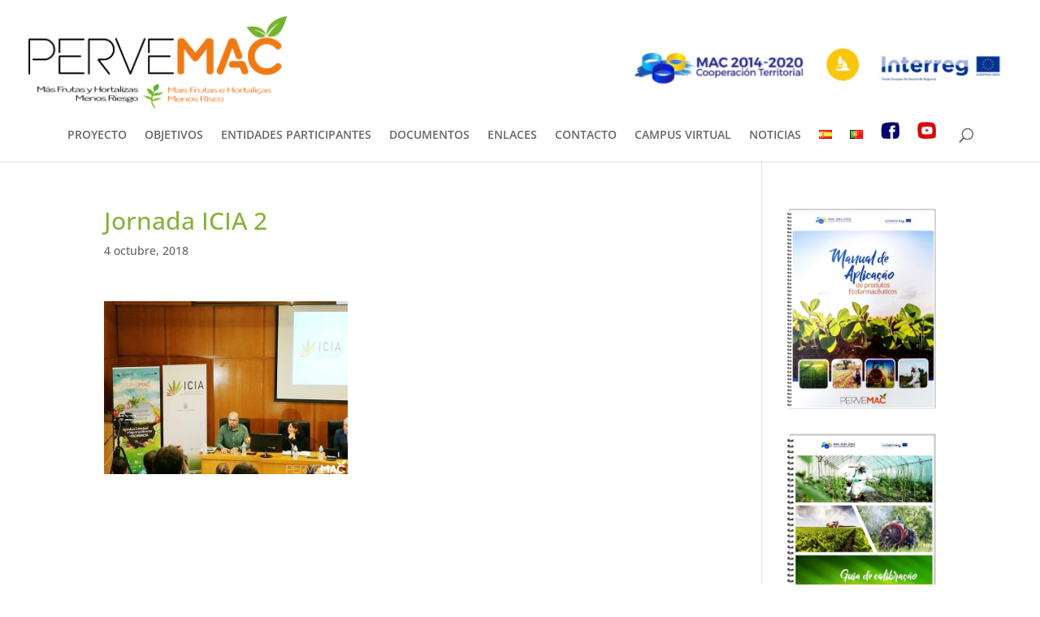

--- FILE ---
content_type: text/css
request_url: https://www.pervemac2.com/wp-content/et-cache/8572/et-divi-dynamic-8572-late.css?ver=1767011995
body_size: 501
content:
.et-waypoint.et_pb_animation_off,.et-waypoint:not(.et_pb_counters).et_pb_animation_off,.et_pb_animation_off{opacity:1}.et-waypoint.et_pb_animation_left.et-animated,.et_pb_animation_left.et-animated{opacity:1;-webkit-animation:fadeLeft 1s cubic-bezier(.77,0,.175,1) 1;animation:fadeLeft 1s cubic-bezier(.77,0,.175,1) 1}.et-waypoint.et_pb_animation_right.et-animated,.et_pb_animation_right.et-animated{opacity:1;-webkit-animation:fadeRight 1s cubic-bezier(.77,0,.175,1) 1;animation:fadeRight 1s cubic-bezier(.77,0,.175,1) 1}.et-waypoint.et_pb_animation_top.et-animated,.et_pb_animation_top.et-animated{opacity:1;-webkit-animation:fadeTop 1s cubic-bezier(.77,0,.175,1) 1;animation:fadeTop 1s cubic-bezier(.77,0,.175,1) 1}.et-waypoint.et_pb_animation_bottom.et-animated,.et_pb_animation_bottom.et-animated{opacity:1;-webkit-animation:fadeBottom 1s cubic-bezier(.77,0,.175,1) 1;animation:fadeBottom 1s cubic-bezier(.77,0,.175,1) 1}.et-waypoint.et_pb_animation_fade_in.et-animated,.et_pb_animation_fade_in.et-animated{opacity:1;-webkit-animation:fadeIn 1s cubic-bezier(.77,0,.175,1) 1;animation:fadeIn 1s cubic-bezier(.77,0,.175,1) 1}@media (max-width:980px){.et-waypoint.et_pb_animation_off_tablet,.et-waypoint:not(.et_pb_counters).et_pb_animation_off_tablet,.et_pb_animation_off_tablet{opacity:1;-webkit-animation:none;animation:none}.et-waypoint.et_pb_animation_left_tablet.et-animated,.et_pb_animation_left_tablet.et-animated{opacity:1;-webkit-animation:fadeLeft 1s cubic-bezier(.77,0,.175,1) 1;animation:fadeLeft 1s cubic-bezier(.77,0,.175,1) 1}.et-waypoint.et_pb_animation_right_tablet.et-animated,.et_pb_animation_right_tablet.et-animated{opacity:1;-webkit-animation:fadeRight 1s cubic-bezier(.77,0,.175,1) 1;animation:fadeRight 1s cubic-bezier(.77,0,.175,1) 1}.et-waypoint.et_pb_animation_top_tablet.et-animated,.et_pb_animation_top_tablet.et-animated{opacity:1;-webkit-animation:fadeTop 1s cubic-bezier(.77,0,.175,1) 1;animation:fadeTop 1s cubic-bezier(.77,0,.175,1) 1}.et-waypoint.et_pb_animation_bottom_tablet.et-animated,.et_pb_animation_bottom_tablet.et-animated{opacity:1;-webkit-animation:fadeBottom 1s cubic-bezier(.77,0,.175,1) 1;animation:fadeBottom 1s cubic-bezier(.77,0,.175,1) 1}.et-waypoint.et_pb_animation_fade_in_tablet.et-animated,.et_pb_animation_fade_in_tablet.et-animated{opacity:1;-webkit-animation:fadeIn 1s cubic-bezier(.77,0,.175,1) 1;animation:fadeIn 1s cubic-bezier(.77,0,.175,1) 1}}@media (max-width:767px){.et-waypoint.et_pb_animation_off_phone,.et-waypoint:not(.et_pb_counters).et_pb_animation_off_phone,.et_pb_animation_off_phone{opacity:1;-webkit-animation:none;animation:none}.et-waypoint.et_pb_animation_left_phone.et-animated,.et_pb_animation_left_phone.et-animated{opacity:1;-webkit-animation:fadeLeft 1s cubic-bezier(.77,0,.175,1) 1;animation:fadeLeft 1s cubic-bezier(.77,0,.175,1) 1}.et-waypoint.et_pb_animation_right_phone.et-animated,.et_pb_animation_right_phone.et-animated{opacity:1;-webkit-animation:fadeRight 1s cubic-bezier(.77,0,.175,1) 1;animation:fadeRight 1s cubic-bezier(.77,0,.175,1) 1}.et-waypoint.et_pb_animation_top_phone.et-animated,.et_pb_animation_top_phone.et-animated{opacity:1;-webkit-animation:fadeTop 1s cubic-bezier(.77,0,.175,1) 1;animation:fadeTop 1s cubic-bezier(.77,0,.175,1) 1}.et-waypoint.et_pb_animation_bottom_phone.et-animated,.et_pb_animation_bottom_phone.et-animated{opacity:1;-webkit-animation:fadeBottom 1s cubic-bezier(.77,0,.175,1) 1;animation:fadeBottom 1s cubic-bezier(.77,0,.175,1) 1}.et-waypoint.et_pb_animation_fade_in_phone.et-animated,.et_pb_animation_fade_in_phone.et-animated{opacity:1;-webkit-animation:fadeIn 1s cubic-bezier(.77,0,.175,1) 1;animation:fadeIn 1s cubic-bezier(.77,0,.175,1) 1}}
@font-face{font-family:FontAwesome;font-style:normal;font-weight:400;font-display:block;src:url(//www.pervemac2.com/wp-content/themes/Divi/core/admin/fonts/fontawesome/fa-regular-400.eot);src:url(//www.pervemac2.com/wp-content/themes/Divi/core/admin/fonts/fontawesome/fa-regular-400.eot?#iefix) format("embedded-opentype"),url(//www.pervemac2.com/wp-content/themes/Divi/core/admin/fonts/fontawesome/fa-regular-400.woff2) format("woff2"),url(//www.pervemac2.com/wp-content/themes/Divi/core/admin/fonts/fontawesome/fa-regular-400.woff) format("woff"),url(//www.pervemac2.com/wp-content/themes/Divi/core/admin/fonts/fontawesome/fa-regular-400.ttf) format("truetype"),url(//www.pervemac2.com/wp-content/themes/Divi/core/admin/fonts/fontawesome/fa-regular-400.svg#fontawesome) format("svg")}@font-face{font-family:FontAwesome;font-style:normal;font-weight:900;font-display:block;src:url(//www.pervemac2.com/wp-content/themes/Divi/core/admin/fonts/fontawesome/fa-solid-900.eot);src:url(//www.pervemac2.com/wp-content/themes/Divi/core/admin/fonts/fontawesome/fa-solid-900.eot?#iefix) format("embedded-opentype"),url(//www.pervemac2.com/wp-content/themes/Divi/core/admin/fonts/fontawesome/fa-solid-900.woff2) format("woff2"),url(//www.pervemac2.com/wp-content/themes/Divi/core/admin/fonts/fontawesome/fa-solid-900.woff) format("woff"),url(//www.pervemac2.com/wp-content/themes/Divi/core/admin/fonts/fontawesome/fa-solid-900.ttf) format("truetype"),url(//www.pervemac2.com/wp-content/themes/Divi/core/admin/fonts/fontawesome/fa-solid-900.svg#fontawesome) format("svg")}@font-face{font-family:FontAwesome;font-style:normal;font-weight:400;font-display:block;src:url(//www.pervemac2.com/wp-content/themes/Divi/core/admin/fonts/fontawesome/fa-brands-400.eot);src:url(//www.pervemac2.com/wp-content/themes/Divi/core/admin/fonts/fontawesome/fa-brands-400.eot?#iefix) format("embedded-opentype"),url(//www.pervemac2.com/wp-content/themes/Divi/core/admin/fonts/fontawesome/fa-brands-400.woff2) format("woff2"),url(//www.pervemac2.com/wp-content/themes/Divi/core/admin/fonts/fontawesome/fa-brands-400.woff) format("woff"),url(//www.pervemac2.com/wp-content/themes/Divi/core/admin/fonts/fontawesome/fa-brands-400.ttf) format("truetype"),url(//www.pervemac2.com/wp-content/themes/Divi/core/admin/fonts/fontawesome/fa-brands-400.svg#fontawesome) format("svg")}
@font-face{font-family:ETmodules;font-display:block;src:url(//www.pervemac2.com/wp-content/themes/Divi/core/admin/fonts/modules/social/modules.eot);src:url(//www.pervemac2.com/wp-content/themes/Divi/core/admin/fonts/modules/social/modules.eot?#iefix) format("embedded-opentype"),url(//www.pervemac2.com/wp-content/themes/Divi/core/admin/fonts/modules/social/modules.ttf) format("truetype"),url(//www.pervemac2.com/wp-content/themes/Divi/core/admin/fonts/modules/social/modules.woff) format("woff"),url(//www.pervemac2.com/wp-content/themes/Divi/core/admin/fonts/modules/social/modules.svg#ETmodules) format("svg");font-weight:400;font-style:normal}

--- FILE ---
content_type: text/css
request_url: https://www.pervemac2.com/wp-content/et-cache/8572/et-divi-dynamic-8572-late.css
body_size: 501
content:
.et-waypoint.et_pb_animation_off,.et-waypoint:not(.et_pb_counters).et_pb_animation_off,.et_pb_animation_off{opacity:1}.et-waypoint.et_pb_animation_left.et-animated,.et_pb_animation_left.et-animated{opacity:1;-webkit-animation:fadeLeft 1s cubic-bezier(.77,0,.175,1) 1;animation:fadeLeft 1s cubic-bezier(.77,0,.175,1) 1}.et-waypoint.et_pb_animation_right.et-animated,.et_pb_animation_right.et-animated{opacity:1;-webkit-animation:fadeRight 1s cubic-bezier(.77,0,.175,1) 1;animation:fadeRight 1s cubic-bezier(.77,0,.175,1) 1}.et-waypoint.et_pb_animation_top.et-animated,.et_pb_animation_top.et-animated{opacity:1;-webkit-animation:fadeTop 1s cubic-bezier(.77,0,.175,1) 1;animation:fadeTop 1s cubic-bezier(.77,0,.175,1) 1}.et-waypoint.et_pb_animation_bottom.et-animated,.et_pb_animation_bottom.et-animated{opacity:1;-webkit-animation:fadeBottom 1s cubic-bezier(.77,0,.175,1) 1;animation:fadeBottom 1s cubic-bezier(.77,0,.175,1) 1}.et-waypoint.et_pb_animation_fade_in.et-animated,.et_pb_animation_fade_in.et-animated{opacity:1;-webkit-animation:fadeIn 1s cubic-bezier(.77,0,.175,1) 1;animation:fadeIn 1s cubic-bezier(.77,0,.175,1) 1}@media (max-width:980px){.et-waypoint.et_pb_animation_off_tablet,.et-waypoint:not(.et_pb_counters).et_pb_animation_off_tablet,.et_pb_animation_off_tablet{opacity:1;-webkit-animation:none;animation:none}.et-waypoint.et_pb_animation_left_tablet.et-animated,.et_pb_animation_left_tablet.et-animated{opacity:1;-webkit-animation:fadeLeft 1s cubic-bezier(.77,0,.175,1) 1;animation:fadeLeft 1s cubic-bezier(.77,0,.175,1) 1}.et-waypoint.et_pb_animation_right_tablet.et-animated,.et_pb_animation_right_tablet.et-animated{opacity:1;-webkit-animation:fadeRight 1s cubic-bezier(.77,0,.175,1) 1;animation:fadeRight 1s cubic-bezier(.77,0,.175,1) 1}.et-waypoint.et_pb_animation_top_tablet.et-animated,.et_pb_animation_top_tablet.et-animated{opacity:1;-webkit-animation:fadeTop 1s cubic-bezier(.77,0,.175,1) 1;animation:fadeTop 1s cubic-bezier(.77,0,.175,1) 1}.et-waypoint.et_pb_animation_bottom_tablet.et-animated,.et_pb_animation_bottom_tablet.et-animated{opacity:1;-webkit-animation:fadeBottom 1s cubic-bezier(.77,0,.175,1) 1;animation:fadeBottom 1s cubic-bezier(.77,0,.175,1) 1}.et-waypoint.et_pb_animation_fade_in_tablet.et-animated,.et_pb_animation_fade_in_tablet.et-animated{opacity:1;-webkit-animation:fadeIn 1s cubic-bezier(.77,0,.175,1) 1;animation:fadeIn 1s cubic-bezier(.77,0,.175,1) 1}}@media (max-width:767px){.et-waypoint.et_pb_animation_off_phone,.et-waypoint:not(.et_pb_counters).et_pb_animation_off_phone,.et_pb_animation_off_phone{opacity:1;-webkit-animation:none;animation:none}.et-waypoint.et_pb_animation_left_phone.et-animated,.et_pb_animation_left_phone.et-animated{opacity:1;-webkit-animation:fadeLeft 1s cubic-bezier(.77,0,.175,1) 1;animation:fadeLeft 1s cubic-bezier(.77,0,.175,1) 1}.et-waypoint.et_pb_animation_right_phone.et-animated,.et_pb_animation_right_phone.et-animated{opacity:1;-webkit-animation:fadeRight 1s cubic-bezier(.77,0,.175,1) 1;animation:fadeRight 1s cubic-bezier(.77,0,.175,1) 1}.et-waypoint.et_pb_animation_top_phone.et-animated,.et_pb_animation_top_phone.et-animated{opacity:1;-webkit-animation:fadeTop 1s cubic-bezier(.77,0,.175,1) 1;animation:fadeTop 1s cubic-bezier(.77,0,.175,1) 1}.et-waypoint.et_pb_animation_bottom_phone.et-animated,.et_pb_animation_bottom_phone.et-animated{opacity:1;-webkit-animation:fadeBottom 1s cubic-bezier(.77,0,.175,1) 1;animation:fadeBottom 1s cubic-bezier(.77,0,.175,1) 1}.et-waypoint.et_pb_animation_fade_in_phone.et-animated,.et_pb_animation_fade_in_phone.et-animated{opacity:1;-webkit-animation:fadeIn 1s cubic-bezier(.77,0,.175,1) 1;animation:fadeIn 1s cubic-bezier(.77,0,.175,1) 1}}
@font-face{font-family:FontAwesome;font-style:normal;font-weight:400;font-display:block;src:url(//www.pervemac2.com/wp-content/themes/Divi/core/admin/fonts/fontawesome/fa-regular-400.eot);src:url(//www.pervemac2.com/wp-content/themes/Divi/core/admin/fonts/fontawesome/fa-regular-400.eot?#iefix) format("embedded-opentype"),url(//www.pervemac2.com/wp-content/themes/Divi/core/admin/fonts/fontawesome/fa-regular-400.woff2) format("woff2"),url(//www.pervemac2.com/wp-content/themes/Divi/core/admin/fonts/fontawesome/fa-regular-400.woff) format("woff"),url(//www.pervemac2.com/wp-content/themes/Divi/core/admin/fonts/fontawesome/fa-regular-400.ttf) format("truetype"),url(//www.pervemac2.com/wp-content/themes/Divi/core/admin/fonts/fontawesome/fa-regular-400.svg#fontawesome) format("svg")}@font-face{font-family:FontAwesome;font-style:normal;font-weight:900;font-display:block;src:url(//www.pervemac2.com/wp-content/themes/Divi/core/admin/fonts/fontawesome/fa-solid-900.eot);src:url(//www.pervemac2.com/wp-content/themes/Divi/core/admin/fonts/fontawesome/fa-solid-900.eot?#iefix) format("embedded-opentype"),url(//www.pervemac2.com/wp-content/themes/Divi/core/admin/fonts/fontawesome/fa-solid-900.woff2) format("woff2"),url(//www.pervemac2.com/wp-content/themes/Divi/core/admin/fonts/fontawesome/fa-solid-900.woff) format("woff"),url(//www.pervemac2.com/wp-content/themes/Divi/core/admin/fonts/fontawesome/fa-solid-900.ttf) format("truetype"),url(//www.pervemac2.com/wp-content/themes/Divi/core/admin/fonts/fontawesome/fa-solid-900.svg#fontawesome) format("svg")}@font-face{font-family:FontAwesome;font-style:normal;font-weight:400;font-display:block;src:url(//www.pervemac2.com/wp-content/themes/Divi/core/admin/fonts/fontawesome/fa-brands-400.eot);src:url(//www.pervemac2.com/wp-content/themes/Divi/core/admin/fonts/fontawesome/fa-brands-400.eot?#iefix) format("embedded-opentype"),url(//www.pervemac2.com/wp-content/themes/Divi/core/admin/fonts/fontawesome/fa-brands-400.woff2) format("woff2"),url(//www.pervemac2.com/wp-content/themes/Divi/core/admin/fonts/fontawesome/fa-brands-400.woff) format("woff"),url(//www.pervemac2.com/wp-content/themes/Divi/core/admin/fonts/fontawesome/fa-brands-400.ttf) format("truetype"),url(//www.pervemac2.com/wp-content/themes/Divi/core/admin/fonts/fontawesome/fa-brands-400.svg#fontawesome) format("svg")}
@font-face{font-family:ETmodules;font-display:block;src:url(//www.pervemac2.com/wp-content/themes/Divi/core/admin/fonts/modules/social/modules.eot);src:url(//www.pervemac2.com/wp-content/themes/Divi/core/admin/fonts/modules/social/modules.eot?#iefix) format("embedded-opentype"),url(//www.pervemac2.com/wp-content/themes/Divi/core/admin/fonts/modules/social/modules.ttf) format("truetype"),url(//www.pervemac2.com/wp-content/themes/Divi/core/admin/fonts/modules/social/modules.woff) format("woff"),url(//www.pervemac2.com/wp-content/themes/Divi/core/admin/fonts/modules/social/modules.svg#ETmodules) format("svg");font-weight:400;font-style:normal}